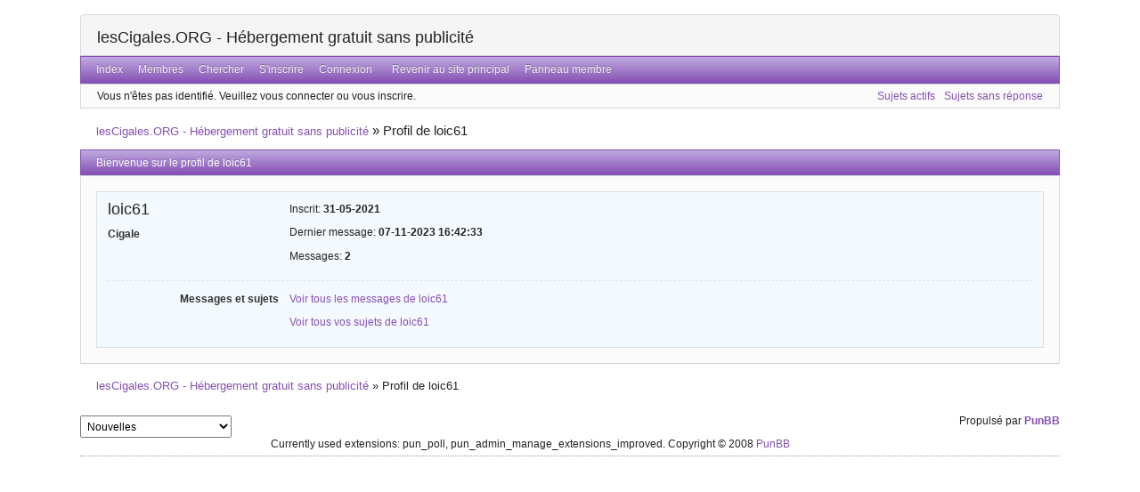

--- FILE ---
content_type: text/html; charset=utf-8
request_url: https://forum.lescigales.org/user99350.html
body_size: 2355
content:
<!DOCTYPE html>
<!--[if lt IE 7 ]> <html class="oldie ie6" lang="fr" dir="ltr"> <![endif]-->
<!--[if IE 7 ]>    <html class="oldie ie7" lang="fr" dir="ltr"> <![endif]-->
<!--[if IE 8 ]>    <html class="oldie ie8" lang="fr" dir="ltr"> <![endif]-->
<!--[if gt IE 8]><!--> <html lang="fr" dir="ltr"> <!--<![endif]-->
<head>
<meta charset="utf-8" />
<meta name="description" content="Profil de loic61 - lesCigales.ORG - Hébergement gratuit sans publicité - " />
<meta name="microid" content="mailto+http:sha1:dbe1147c3a0ad19a0a5336ee77fb097fb4101285" />
<title>Profil de loic61 - lesCigales.ORG - Hébergement gratuit sans publicité</title>
<link rel="search" href="https://forum.lescigales.org/search.html" title="Chercher" />
<link rel="author" href="https://forum.lescigales.org/users.html" title="Membres" />
<link rel="stylesheet" type="text/css" media="screen" href="https://forum.lescigales.org/style/Oxygen/Oxygen.min.css" />

</head>
<body>
	<div id="brd-messages" class="brd"></div>

	<div id="brd-wrap" class="brd">
	<div id="brd-profile" class="brd-page basic-page">
	<div id="brd-head" class="gen-content">
		<p id="brd-access"><a href="#brd-main">Passer au contenu du forum</a></p>
		<p id="brd-title"><a href="https://forum.lescigales.org/">lesCigales.ORG - Hébergement gratuit sans publicité</a></p>
		
	</div>
	<div id="brd-navlinks" class="gen-content">
		<ul>
		<li id="navindex"><a href="https://forum.lescigales.org/">Index</a></li>
		<li id="navuserlist"><a href="https://forum.lescigales.org/users.html">Membres</a></li>
		<li id="navsearch"><a href="https://forum.lescigales.org/search.html">Chercher</a></li>
		<li id="navregister"><a href="https://forum.lescigales.org/register.html">S'inscrire</a></li>
		<li id="navlogin"><a href="https://forum.lescigales.org/login.html">Connexion</a></li>
		<li id="navextra1"><b>&nbsp;</b></li>
		<li id="navextra2"><b>&nbsp;</b></li>
		<li id="navextra3"><a href="http://www.lescigales.org/" title="Hébergement gratuit sans publicité">Revenir au site principal</a></li>
		<li id="navextra4"><a href="http://admin.lescigales.org/" title="Control panel">Panneau membre</a></li>
	</ul>
		
	</div>
	<div id="brd-visit" class="gen-content">
		<p id="welcome"><span>Vous n'êtes pas identifié.</span> <span>Veuillez vous connecter ou vous inscrire.</span></p>
		<p id="visit-links" class="options"><span id="visit-recent" class="first-item"><a href="https://forum.lescigales.org/search-recent.html" title="Trouver les sujets contenant des messages récents.">Sujets actifs</a></span> <span id="visit-unanswered"><a href="https://forum.lescigales.org/search-unanswered.html" title="Trouver les sujets sans réponse.">Sujets sans réponse</a></span></p>
	</div>
	
	<div class="hr"><hr /></div>
	<div id="brd-main">
		<h1 class="main-title">Profil de loic61</h1>

		<div id="brd-crumbs-top" class="crumbs">
	<p><span class="crumb crumbfirst"><a href="https://forum.lescigales.org/">lesCigales.ORG - Hébergement gratuit sans publicité</a></span> <span class="crumb crumblast"><span> »&#160;</span>Profil de loic61</span> </p>
</div>
		
		
		<div class="main-head">
		<h2 class="hn"><span>Bienvenue sur le profil de loic61</span></h2>
	</div>
	<div class="main-content main-frm">
		<div class="profile ct-group data-group vcard">
			<div class="ct-set data-set set1">
				<div class="ct-box data-box">
					<ul class="user-ident ct-legend">
						<li class="username fn nickname"><strong>loic61</strong></li>
						<li class="usertitle"><span>Cigale</span></li>					</ul>
					<ul class="data-list">
						<li><span>Inscrit: <strong> 31-05-2021</strong></span></li>
						<li><span>Dernier message: <strong> 07-11-2023 16:42:33</strong></span></li>
						<li><span>Messages: <strong>2</strong></span></li>
					</ul>
				</div>
			</div>
			<div class="ct-set data-set set2">
				<div class="ct-box data-box">
					<h3 class="ct-legend hn"><span>Messages et sujets</span></h3>
					<ul class="data-box">
						<li class="first-item"><a href="https://forum.lescigales.org/search-posts-user99350.html">Voir tous les messages de loic61</a></li>
						<li><a href="https://forum.lescigales.org/search-topics-user99350.html">Voir tous vos sujets de loic61</a></li>					</ul>
				</div>
			</div>
		</div>
	</div>
		
		<div id="brd-crumbs-end" class="crumbs">
	<p><span class="crumb crumbfirst"><a href="https://forum.lescigales.org/">lesCigales.ORG - Hébergement gratuit sans publicité</a></span> <span class="crumb crumblast"><span> »&#160;</span>Profil de loic61</span> </p>
</div>
	</div>
		<!-- forum_qpost -->
		<!-- forum_info -->
	<div class="hr"><hr /></div>
	<div id="brd-about">
		<form id="qjump" method="get" accept-charset="utf-8" action="http://forum.lescigales.org/viewforum.php">
	<div class="frm-fld frm-select">
		<label for="qjump-select"><span>Aller au forum :</span></label><br />
		<span class="frm-input"><select id="qjump-select" name="id">
			<optgroup label="Général">
				<option value="14">Nouvelles</option>
				<option value="15">Présentations</option>
				<option value="21">Recherches d&#039;invitations</option>
				<option value="23">Le bêtisier</option>
			</optgroup>
			<optgroup label="Hébergement">
				<option value="5">Problèmes</option>
				<option value="8">Requêtes</option>
				<option value="9">Join the army !</option>
			</optgroup>
			<optgroup label="Création de site">
				<option value="16">Installation de logiciels</option>
				<option value="17">Bases de données</option>
				<option value="18">Programmation</option>
				<option value="19">Mise en page</option>
				<option value="20">Référencement</option>
			</optgroup>
			<optgroup label="Administration interne de lesCigales.ORG">
				<option value="22">Sites bloqués</option>
			</optgroup>
		</select>
		<input type="submit" id="qjump-submit" value="Aller" /></span>
	</div>
</form>
	<p id="copyright">Propulsé par <strong><a href="http://punbb.informer.com/">PunBB</a></strong></p>
<p id="extensions-used">Currently used extensions: pun_poll, pun_admin_manage_extensions_improved. Copyright &copy; 2008 <a href="http://punbb.informer.com/">PunBB</a></p>
	</div>
		<!-- forum_debug -->
	</div>
	</div>
	<script>if (typeof PUNBB === 'undefined' || !PUNBB) {
		var PUNBB = {};
	}

	PUNBB.env = {
		base_url: "https://forum.lescigales.org/",
		base_js_url: "https://forum.lescigales.org/include/js/",
		user_lang: "Francais",
		user_style: "Oxygen",
		user_is_guest: "1",
		page: "profile"
	};</script>
<script src="https://forum.lescigales.org/include/js/min/punbb.common.min.js"></script>
<script>(function () {
	var forum_quickjump_url = "http://forum.lescigales.org/forum$1-$2.html";
	var sef_friendly_url_array = new Array(13);
	sef_friendly_url_array[14] = "nouvelles";
	sef_friendly_url_array[15] = "presentations";
	sef_friendly_url_array[21] = "recherches-dinvitations";
	sef_friendly_url_array[23] = "le-betisier";
	sef_friendly_url_array[5] = "problemes";
	sef_friendly_url_array[8] = "requetes";
	sef_friendly_url_array[9] = "join-the-army";
	sef_friendly_url_array[16] = "installation-de-logiciels";
	sef_friendly_url_array[17] = "bases-de-donnees";
	sef_friendly_url_array[18] = "programmation";
	sef_friendly_url_array[19] = "mise-en-page";
	sef_friendly_url_array[20] = "referencement";
	sef_friendly_url_array[22] = "sites-bloques";

	PUNBB.common.addDOMReadyEvent(function () { PUNBB.common.attachQuickjumpRedirect(forum_quickjump_url, sef_friendly_url_array); });
}());</script>

</body>
</html>


--- FILE ---
content_type: text/css; charset=utf-8
request_url: https://forum.lescigales.org/style/Oxygen/Oxygen.min.css
body_size: 9236
content:
html,body,div,p,dl,dt,dd,ul,ol,li,h1,h2,h3,h4,h5,h6,pre,form,fieldset,legend,blockquote,table,th,td,input,textarea,button,select{margin:0;padding:0;text-align:left}fieldset,img,cite{border:0}.visual-hidden{visibility:hidden}br,hr,.hr,.hidden{display:none}.border-less{border:none!important}.small-font{font-size:.917em}.list-clean{list-style-type:none}.prepend-top{margin-top:1em!important}.nowrap{white-space:nowrap}html{height:99%;overflow-y:scroll}body{font-size:100%}.brd-page{font:75%/1.5em Verdana,Helvetica,Arial,sans-serif}h1,h2,h3,h4,h5,h6{font-size:1em;font-weight:normal}samp,code,pre,option,optgroup,input,select,textarea,td,th{font-size:1em;font-family:Verdana,Helvetica,Arial,sans-serif;font-style:normal;font-weight:normal}samp,code,pre{font-family:monospace,sans-serif;white-space:pre-wrap;word-wrap:break-word}.brd-page:after,.gen-content:after,.ct-box:after,#brd-index .item-head:after,#brd-index .main-item:after,#brd-index ul.item-info:after,.frm-group:after,.mf-set:after,.sf-set:after,.mf-box:after,.sf-box:after,.mf-item:after,.txt-set:after,.txt-box:after,.frm-form label:after,fieldset:after,span.fld-input:after,.posthead:after,.postbody:after,.postfoot .post-options:after{content:"\0020";display:block;font-size:0;height:0;line-height:.0;overflow:hidden;visibility:hidden;clear:both}.clearfix:before,.clearfix:after{content:"\0020";display:block;height:0;overflow:hidden}.clearfix:after{clear:both}.clearfix{zoom:1}#brd-stats .hn,#qjump label,.post-byline span,.posthead .post-link span,.admin .main-subhead,.main-item .item-info li span.label,.main-item .item-info li label,.main-item .you-posted,.main-item .item-num,.group-legend,.group-legend span,.sf-set legend,.sf-set legend span,.main-pagehead .page-info,p.item-select label,.mf-extra .mf-field label,.mf-extra .mf-field .aslabel,.item-subject .item-nav span,.post-options a span,.main-title,.main-head .hn small,.entry-title,.menu-page .main-head{font-size:0;left:-999em;text-indent:-999em;position:absolute;line-height:0;visibility:hidden}.brd{padding:1em 2em;margin:0 auto;max-width:1100px;min-width:700px;width:90%}#brd-redirect,#brd-maint,#brd-util{margin:50px auto 12px auto;width:60%}.brd-page{float:left;width:100%;position:relative}.main-content,.gen-content{border-style:solid;border-width:1px}.gen-content{padding:0 1.5em}#brd-about,#brd-stats{margin-top:1em}.main-content,#brd-visit,#brd-qpost,#brd-announcement{margin-bottom:1em}#brd-announcement{padding:.5em 1.5em;margin-top:1em}#brd-announcement br{display:inline}.main-options{border-top:0;margin:-1em 0 1em 0}#rules-content{padding:1.5em}#rules-content h1{font-size:1.3em;line-height:1em;margin-bottom:.7em}#rules-content h2{font-size:1.2em;font-weight:bold;margin-bottom:.3em}#rules-content h3{font-size:1.1em;font-weight:bold}#rules-content h4,#rules-content h5{font-size:1;font-weight:bold}#rules-content p{margin:0 0 .65em}p,.hn{padding:.35em 0}ul,ol{padding:.35em 0 .35em 2em}ul.spaced{padding:.25em 0 .25em 2em}.spaced li{padding:.25em 0}th{font-size:1.084em;padding:.462em 1.417em;border-bottom-style:solid;border-bottom-width:1px}.main-head,.main-foot{border-style:solid;border-width:1px;padding:0 1.417em}.main-head .hn,.main-foot .hn{padding-right:10em}h2.main-subhead{border-style:solid;border-width:1px;padding:.462em 10em .426em 1.417em}.column-title{border-style:solid;border-width:1px;position:relative;margin-bottom:-1px}.main-subhead{border-style:solid;border-width:1px;border-bottom:0}.main-subhead .hn{padding:.462em 1.417em;position:relative}.main-foot{margin-top:-1em}#brd-announcement h1,.main-extensions .ct-legend,.main-hotfixes .ct-legend{border-bottom-style:dashed;border-bottom-width:1px;font-size:1.1em;font-weight:bold}#brd-announcement h1{margin-bottom:.5em}.main-pagehead .hn{padding:.5em 0}.content-head{margin:.5em 1.417em 0}.content-head .hn{border-style:none none double none;border-width:3px;padding:.462em 0}.options>span{padding:0 0 0 .3em;margin:0 0 0 .25em}.options .js_link{padding:0;margin:0 0 0 .55em}.options>span.first-item{border-left:0;padding-left:0;margin-left:0}.extension .options,.hotfix .options{border-top-style:dashed;border-top-width:1px}.extension h3>em{font-style:normal}.extension .data-list{list-style-type:none;padding-left:0}.ct-box{border-style:solid;border-width:1px;-moz-border-radius:.35em;-webkit-border-radius:.35em;-khtml-border-radius:.35em;border-radius:.35em;margin:1.417em;padding:.5em 1em;position:relative}.ct-box li{padding:0;margin:0 0 .7em 0}.ct-set{border-style:solid;border-width:1px;margin:1.417em;padding:0 0 0 17em;position:relative}.ct-group{border-style:solid;border-width:1px;margin:1.417em}.frm-group .ct-set{border-style:dashed none none none;margin:0}.ct-group .ct-set{border-style:dashed none none none;margin:0 1em;padding:0 0 0 16em}.ct-group .group-item1{border:0}.ct-group .set1,.frm-group .set1{border-top:0}.ct-group .ct-box,.frm-group .ct-box{border-style:none;margin:0}.ct-group .ct-set .ct-box,.ct-set .ct-box,.frm-group .ct-set .ct-box{border-style:none;margin:0}
.ct-group .set1{border-top:0}.ct-set .ct-legend{float:left;margin-left:-17em;width:16em;position:relative;text-align:right;font-weight:bold}.ct-set ul{padding-left:0;list-style:none}.ct-box div{padding:.35em 0}.ct-box p.options{float:none}.ct-box .info-list{padding-bottom:0}.user-ident{padding-left:0;list-style:none}.user-ident .username a,.user-ident .username strong{font-size:1.5em;font-weight:normal}.user-ident .username a,.user-ident .username a:link,.user-ident .username a:visited{text-decoration:none}.user-ident .username a:hover,.user-ident .username a:active,.user-ident .username a:focus{text-decoration:underline}.user-ident .usertitle{font-weight:bold}.user-ident .useravatar{padding:.25em 0}.user-ident .useravatar img{display:block}.main-message{padding:.5em 1.417em}.main-message p span{display:block;padding-top:.5em}#brd-maint .main-message{padding:0}#brd-navlinks,.main-menu,.admin-menu{padding:0 .75em}.main-menu,.admin-menu{border:0}#brd-navlinks ul,.main-menu ul,.admin-menu ul{list-style-type:none;float:left;padding:0}#brd-navlinks li,.main-menu li,.admin-menu li{float:left;display:inline}#brd-navlinks a,.main-menu a,.admin-menu a{float:left;position:relative;padding:.55em .7em}#brd-navlinks a{padding:.43em .7em}#brd-navlinks li.first-item,.main-menu li.first-item,.admin-menu li.first-item{border-left:0}.admin-submenu{border-style:solid;border-width:0 1px}.admin-submenu ul{padding:.5em 0;list-style:none}.admin-submenu li{display:inline;margin-right:.75em}.admin-submenu .active a{font-weight:bold}#brd-head{padding-bottom:.75em;padding-top:1em;border-radius:.4em .4em 0 0}#brd-title{padding-bottom:0}#brd-title a,#brd-title strong{font-size:1.5em;text-decoration:none;font-weight:normal}#brd-desc{padding-top:0;padding-bottom:0}#brd-navlinks ul{margin:0;float:left}#brd-navlinks li{display:inline}#brd-navlinks li a{text-decoration:none}ul#brd-admod{float:right;text-align:right}#brd-access{text-align:right;padding:0;height:0;margin:0;position:absolute;background:transparent}#brd-access a,#brd-access a:link,#brd-access a:visited{height:2em;line-height:2em;position:absolute;left:-999em;margin:1px;width:12em}#brd-access a:hover,#brd-access a:active,#brd-access a:focus{text-indent:0;background:#000;position:static;float:right}#brd-visit #welcome{float:left}#brd-visit #visit-links{text-align:right;float:none}#brd-pagepost-end{border-top:0}#brd-pagepost-top{border-bottom:0}#brd-admin-bans #brd-pagepost-end{margin-top:-1em}.paging{float:left}.posting{text-align:right;float:right}.paging{white-space:nowrap}.paging a,.paging strong,.paging span{padding:0 1em;border-left-style:solid;border-left-width:1px;float:left;white-space:nowrap}.paging .first-item,.paging span.pages{border-left:0;padding-left:0}.posting .newpost{font-size:1.084em;font-weight:bold}.crumbs .crumblast span{font-weight:normal}.crumbs span,.crumbs a{white-space:nowrap}.crumbs{margin:.5em 0;padding:0 1.417em;font-size:1.084em}#brd-crumbs-top .crumblast{font-size:1.15em}#brd-stats ul{list-style:none;padding-left:0}#brd-stats ul li.st-users{float:left;clear:both;white-space:nowrap}#brd-stats ul li.st-activity{text-align:right;display:block;white-space:nowrap}#brd-stats li strong{font-weight:bold}#brd-online{padding-top:.5em;padding-bottom:.5em;border-top:0}#brd-online .hn,#brd-online p{padding-bottom:0;padding-top:0}#brd-online .hn{float:left;margin-right:.5em}#qjump{float:left;padding:.5em 0}#qjump div,#qjump label{padding:0;border:0}#copyright{text-align:right;margin:0}#querytime{text-align:right;font-size:.917em;padding:0}#extensions-used{border-bottom:1px dotted}p.options{border-top:0;float:right}.main-modoptions .options{text-align:center}a.feed{padding-left:22px;background:url([data-uri]) center left no-repeat}.content-options,.ct-options{float:right;margin-top:-2.6em;padding:.5em 1.417em;position:relative}.item-summary{height:2.5em;padding:0;position:relative;font-size:1em}.item-summary span{width:100%;position:absolute;left:-999em;text-indent:-999em;display:block}.item-summary strong{position:absolute;left:999em;text-indent:0;padding:.5em 0;white-space:nowrap;font-weight:normal}
.item-summary strong:first-letter {text-transform:uppercase}.item-summary .subject-title{padding-left:1.417em}.item-summary .info-topics,.item-summary .info-replies{margin-left:100%;text-align:center;width:7em;left:965em}.item-summary .info-forum{margin-left:100%;text-align:center;width:20em;left:952em}.item-summary .info-posts,.item-summary .info-views{margin-left:100%;text-align:center;width:7em;left:972em}.item-summary .info-lastpost{margin-left:100%;left:980em}p.forum-noview .info-replies{left:972em}.main-content .main-item{border-top-style:solid;border-top-width:1px;overflow:hidden;position:relative;line-height:1.4em}.main-content .main-first-item{border-top:0}.main-content .main-item ul{float:right;position:relative;padding:0;list-style:none}.main-content .main-item p,.main-content .main-item .hn{padding:0}.hn .item-status{font-weight:normal}.hn .item-status em{font-style:normal}.main-item .item-subject,.main-content .main-item li{float:left;border-left-style:solid;border-left-width:1px;margin:0 -2px -9.7em 0;position:relative;padding-top:.6em;padding-bottom:10.4em}.main-item .item-subject{overflow:hidden;width:100%}li.info-topics,li.info-posts,li.info-views,li.info-replies{width:7em;text-align:center}li.info-forum{width:20em;text-align:center}li.info-lastpost{width:20em}li.info-lastpost cite{overflow:hidden;width:18em}.main-item li strong{font-weight:normal}.main-content .main-item{padding-right:35em;padding-left:3.75em}.main-content .main-item .hn{position:relative}.main-content .main-item ul{width:34em;right:-35em;margin-left:-34em}.forum-noview .main-item{padding-right:28em}.forum-noview .main-item ul{width:27em;right:-28em;margin-left:-27em}.forum-forums .main-item{padding-right:48em}.forum-forums .main-item ul{width:47em;right:-48em;margin-left:-47em}.item-subject span.modlist{display:block}#brd-index .main-item .hn span{font-size:1.084em;font-weight:bold}#brd-index .main-item .hn small{font-size:1em}.item-status{font-weight:bold}.main-content .main-item cite{font-style:normal}.item-nav,.item-nav a,.item-nav span{white-space:nowrap;font-style:normal}.item-subject .hn,.item-subject p{margin:0 0 0 1.5em}li.info-lastpost cite,li.info-lastpost span,li.info-forum a{display:block;padding:0 1em;font-style:normal;font-weight:normal}li.info-lastpost strong{padding:0 0 0 1em;font-style:normal;font-weight:normal}.main-item li.info-select{position:absolute;right:0;top:0;padding:.3em;border-style:none none solid solid;border-width:1px}.main-content .main-item .icon{border-style:solid;border-width:.5833em;height:0;width:0;float:left;margin-top:.667em;margin-left:-2.417em}.main-content .main-item .hn .posted-mark{position:absolute;font-size:2em;width:1em;left:-0.5em;top:0}.frm-group{border-top-style:dashed;border-top-width:1px;margin:1.417em;padding:1.3em 0 0}.group1{border-top:0;padding-top:0}.sf-box,.mf-box,.txt-box{margin:1.417em;padding:.5em 0;position:relative}.sf-set,.mf-set,.txt-set{margin:1.417em;padding:0 0 0 17em;position:relative}.sf-set .sf-box,.mf-set .mf-box,.txt-set .txt-box{margin:0}.frm-group .sf-set,.frm-group .mf-set,.frm-group .txt-set{margin:0}.text input{font-size:1.084em}select{height:25px;*height:auto;line-height:25px;padding-left:3px}optgroup{font-weight:bold}.frm-buttons{margin:.75em 1.417em .8em 1.417em;position:relative;border-top-style:solid;border-top-width:1px;padding:1.1em 0 .3em 18em}.frm-buttons .submit{margin-right:.75em}.frm-buttons .primary{margin-right:2em}.submit input,.cancel input{overflow:visible;padding-left:.5em;padding-right:.5em;font-size:1.084em}.button-set .submit{padding-left:1em}button{width:auto;overflow:visible}label,input[type="button"],input[type="submit"],button,select{cursor:pointer}input[type="submit"],input[type="button"],input[type="reset"],button{display:inline-block;vertical-align:baseline;text-align:center;text-decoration:none;padding:.5em .6em;-moz-border-radius:2px;-webkit-border-radius:2px;-khtml-border-radius:2px;border-radius:2px;border-style:solid;border-width:1px;-webkit-appearance:button;line-height:normal}input[type="submit"]::-moz-focus-inner,input[type="button"]::-moz-focus-inner,input[type="file"]::-moz-focus-inner,input[type="reset"]::-moz-focus-inner,button::-moz-focus-inner{border:0;padding:0}input[type="submit"]:active,input[type="button"]:active,input[type="reset"]:active,button:active{position:relative;top:1px}input[type="submit"][disabled]:active,input[type="button"][disabled]:active,input[type="reset"][disabled]:active,button[disabled]:active{position:relative;top:0}.primary input[type="submit"],.primary input[type="button"],.primary input[type="reset"],.primary button{padding-left:1.2em;padding-right:1.2em}
.js_link{border-bottom-style:dashed;border-bottom-width:1px}.sf-box label,.sf-box .aslabel{float:left;padding:0}.sf-set .checkbox label{padding:2px 0 2px 2.7em}.sf-set .text label span,.sf-set .select label span,.sf-set .aslabel span{float:left;margin-left:-17em;display:block;position:relative;padding:2px 0 2px 1em;width:16em;text-align:right}.sf-set .checkbox label span{float:left;margin-left:-18em;display:block;position:relative;padding:0 0 0 2em;width:16em;left:-3em;text-align:right;font-weight:bold}.sf-set .text label small,.sf-set .select label small{display:block;text-align:left;position:relative;margin:2em 1em 0 1em;padding-top:.25em;font-size:.917em}.sf-set .fld-input{position:absolute;top:0;left:0;display:block;padding:.5em 1em}.sf-set .checkbox input{margin:.2em 0 .2em -.1em}.sf-set .text input:not([title]){height:100%}.sf-set .sf-short input{width:4em}.sf-set .sf-short label small{font-size:1em;padding:2px 0;margin:0 1em 0 7em}input[type="radio"]{vertical-align:middle;bottom:1px}input[type="checkbox"]{vertical-align:middle;bottom:1px}table input[type="checkbox"]{vertical-align:baseline}.mf-box .mf-item{position:relative;top:-0.166em;padding:.3em 0}.mf-set legend{position:absolute;height:0;background:transparent}.mf-set legend span{position:absolute;left:-17em;width:16em;padding:.5em 1em;margin:1px 0 2px 0;overflow:hidden;display:block;text-align:right;font-weight:bold}.mf-set legend span em{display:block;white-space:normal;font-style:normal;font-weight:normal;font-size:.917em}.mf-item .fld-input{position:absolute;top:.25em;left:0;display:block;padding:0 1em}.mf-item input{margin:.1em 0 .1em -.1em}.mf-item label{padding:1px 0 1px 2.7em;float:left}.mf-set .mf-yesno .mf-item{width:11em;float:left}.mf-set .mf-field{float:left;padding:0 1em 0 1em;border-left:1px solid #ccc}.mf-set .mf-field1{border-left:none}.mf-set .mf-field label,.mf-set .mf-field .aslabel{position:absolute;top:-2em;display:block}.mf-set .mf-cell .fld-input{position:static;padding:0 0 0 1em;border-left:1px solid #ccc}.frm-hdgroup{padding-top:2em}.sf-set .sf-box .sf-forum{width:25em}.mf-set .mf-box .forum-field{width:25em}.checklist{min-height:6em;max-height:9em;max-width:30em;overflow:auto;border-style:solid;border-width:1px;position:relative;padding:.25em .5em;margin:0 1em}.checklist fieldset{height:auto}.checklist legend,.checklist legend span{font-weight:bold;position:static;padding:0;height:auto;text-align:left}.checklist legend span{width:auto;max-width:25em}.checklist-item{position:relative;height:auto}.checklist-item label{display:block;padding:0 0 0 2.25em;float:none;height:100%}.checklist-item .fld-input{position:absolute;left:0;top:0;padding:0;margin:0}.checklist-item input{margin:0}.txt-box label{float:left}.txt-set label span{float:left;margin-left:-17em;display:block;position:relative;padding:2px 1em;width:16em;text-align:right}.txt-set label small{display:block;text-align:left;position:relative;margin:0 1em 0 -1px;padding:2px 1.25em;font-size:.917em;z-index:100}.txt-set .txt-input{position:relative;width:100%}.txt-set .fld-input{display:block;padding:0 0 0 1em}.txt-set textarea{width:95%;resize:vertical}input[type="text"],input[type="password"],input[type="email"],input[type="url"],input[type="search"],input[type="number"],textarea{border-width:1px;border-style:solid;padding:.25em}#quick-search{padding:.1em .2em}.req-warn{display:none}#req-msg p em,.required label span em{font-style:normal;font-weight:normal}.required label span em{float:left;font-size:.917em;line-height:1.2em;width:100%;position:relative}.req-error{display:block}.required label span{font-weight:bold}.post{border-style:solid;border-width:1px;position:relative;margin:1.417em;margin-top:-1.417em}.firstpost,.singlepost{margin-top:1.417em}.main-topic .lastpost{border-bottom:0}.main-topic .post{border-style:solid none;margin:0}.main-topic .firstpost{border-top:0}.posthead{margin-left:18em;border-style:none none none solid;border-width:1px}.posthead .hn{padding-right:1.5em;padding-left:1em;border-style:none none dashed none;border-width:1px}.posthead .post-byline a,.posthead .post-byline strong{font-size:1.167em;font-weight:bold;text-decoration:none;font-style:normal}.posthead .post-byline{float:left;width:15.5em;padding:.5em 1em .5em 1.5em;margin-left:-19em;margin-top:-0.5em;position:relative;left:-1px;overflow:hidden}.posthead .post-num{float:right}#brd-modtopic .posthead .hn{padding-right:2.7em}.post-title{padding:0 1.5em .5em 1em;margin-top:-1px;position:relative}.post-title span{display:block;width:100%;overflow:hidden}.post-title a{font-size:1em;text-decoration:none;font-weight:bold}.post-title small,.post-title small a{font-size:1em;font-weight:normal;white-space:nowrap}.posthead p.item-select{position:absolute;top:0;right:.75em;height:2.5em}
.postbody{margin-left:18em;position:relative;border-left-style:solid;border-left-width:1px;padding:.5em 1.5em 0 1em;clear:both}.postfoot{padding-left:18em;border-top-style:none;border-top-width:1px;position:relative}.postfoot .post-options{border-left-style:solid;border-left-width:1px}.postbody .post-author{float:left;width:15.5em;margin-left:-19em;left:-1px;position:relative;padding:0 1em .5em 1.5em;overflow:hidden;margin-top:-1em}.postbody .post-author ul{margin:0;padding:0 0 .5em 0;list-style:none}.author-ident .useravatar img{display:block;padding:.5em 0}.author-ident .username{display:none}.author-ident .usertitle{font-weight:bold;line-height:normal}.author-ident .userstatus{padding:.75em 0 .25em 0;margin:0;line-height:.75em;width:100%}.author-ident .userstatus span{font-size:.917em;display:block;border-left-style:solid;border-left-width:.7em;text-indent:.5em}.author-info li span strong{font-weight:normal}.online .author-ident .userstatus span{font-weight:bold}.postfoot .post-contacts{float:left;margin-left:-18em;width:15.5em;padding:.5em 1em .5em 1.5em;position:relative;left:-1px}.postfoot .post-actions{padding:.5em 1.5em .5em 1em;text-align:right;display:block;float:right}.postfoot .post-actions>span{margin-left:.75em}.postfoot .post-contacts>span{margin-right:.75em}.entry-content{padding-bottom:2em;overflow:hidden;width:100%;min-height:7em}#brd-help .entry-content{min-height:4em}.entry-content ol{padding-left:2.5em;list-style-type:decimal}.entry-content ol p,.entry-content ul p{padding:0}.entry-content ol.alpha{list-style-type:upper-alpha}.entry-content h5{font-weight:normal;font-size:1.5em;line-height:1.5em}.entry-content img{vertical-align:text-top;max-width:100%}.entry-content .quotebox,.entry-content .codebox{border-style:solid;border-width:1px;margin:.75em 1em;padding:1em .75em}.entry-content .codebox{font-size:.97em}.entry-content blockquote{overflow:hidden;width:100%}.entry-content .quotebox cite{display:block;font-style:normal;font-weight:bold}.entry-content pre{margin:0;max-height:35em;min-height:2em;overflow:auto;padding:0 2% .1em 0;width:98%}.entry-content span.bbu{text-decoration:underline}.entry-content br,.sig-demo br,.user-box br,.main-message br{display:inline}.sig-content{padding-top:2em;font-size:.95em}.sig-content a,.sig-demo a{border-bottom:solid;border-width:1px}span.sig-line{display:block;width:200px;border-top-style:solid;border-top-width:1px;padding-bottom:.5em}table{width:100%;table-layout:fixed;empty-cells:show;border-spacing:0;line-height:1.3333em;border-collapse:collapse}td{overflow:hidden;vertical-align:middle}table caption{display:none}#brd-userlist table .tc0{width:30%}#brd-userlist table .tc1{width:20%;text-align:left}#brd-userlist table .tc2{width:10%;text-align:center}#brd-debug table{border:0;font-size:.95em}#brd-debug .tcl{white-space:nowrap;width:10%}#brd-debug .tcr{white-space:normal;width:90%}#brd-admin-uresults table .tc0,#brd-admin-iresults table .tc0{width:45%}#brd-admin-uresults table .tc1,#brd-admin-iresults table .tc1,#brd-admin-iresults table .tc2{width:20%}#brd-admin-uresults table .tc2,#brd-admin-uresults table .tc4{width:10%;text-align:center}#brd-admin-uresults .tc3{width:15%}#brd-admin-uresults td.tc0 span,#brd-admin-uresults td.tc3 span{display:block;white-space:nowrap}#brd-admin-iresults table .tc0{width:25%}#brd-admin-iresults table .tc1{width:25%}#brd-admin-iresults table .tc2{width:20%}#brd-admin-iresults .tc3{width:30%}.main-content th{font-size:1.084em;padding:.462em 1.417em;font-weight:normal}td{padding:.5em 1.417em;border-width:1px;border-style:solid none none solid}td.tc0{border-left-style:none;border-left-width:0}th{padding:.5em 1.3em;border-style:none}td.actions,th.actions{text-align:right}td.actions span{display:block}.report{margin-left:4em}.report h3 span{display:block;font-style:normal}.report h3 cite{font-style:normal;font-size:1.084em;font-weight:bold}.report h3 strong{position:absolute;left:-3.1em;width:1.5em;text-align:right;font-size:1.167em}.report p strong{display:block;font-weight:normal;margin-top:1em}.report h4{border-bottom-style:dashed;border-bottom-width:1px}#brd-admin-reports .frm-buttons{margin-left:4em;margin-top:0}#brd-admin-reports .select-all{float:right}.report .item-select{position:absolute;top:0;right:.75em;height:2.5em}.help-box samp{display:block;margin-left:1.5em}.help-box h5 samp{margin-left:1.417em}.help-box code{font-family:courier;font-size:1.084em}.help-box .entry-content{padding:0}.help-box .hn{padding-bottom:.5em;border-bottom-style:dashed;border-bottom-width:1px;margin-bottom:.5em;color:#294f6e}#brd-messages{text-align:center;position:fixed;top:0;z-index:999;padding:0;left:0;right:0}#brd-messages span{text-align:center;padding:.35em 1.3em;margin:0 1em;font:87%/1.5em Arial,sans-serif;font-weight:bold;line-height:2em;border-width:1px;border-style:solid}.ie6 a.feed,.ie7 a.feed{background:url(feed-icon.png) center left no-repeat}.ie6 .brd-page,.ie6 .main,.ie6 #brd-index .main-subhead,.ie6 .main-content .main-item,.ie6 .main-content .main-item ul,.ie6 .gen-content,.ie6 .main-content,.ie6 .ct-box,.ie6 .frm-group,.ie6 .mf-set,.ie6 .sf-set,.ie6 .mf-box,.ie6 .sf-box,.ie6 .mf-item,.ie6 .txt-set,.ie6 .txt-box,.ie6 .frm-form label,.ie6 fieldset,.ie6 span.fld-input,.ie6 .main-subhead .hn,.ie6 .post,.ie6 .posthead,.ie6 .postbody,.ie6 .post-entry,.ie6 .postfoot .post-options{zoom:1}
.ie6 .ct-box ol,.ie6 .ct-box ol li{zoom:normal}.ie6 .postfoot .post-contacts{position:absolute}.ie6 #brd-wrap fieldset{padding-top:1px;position:relative}.ie6 fieldset legend{margin-left:-7px}.ie6 #brd-wrap .checklist{height:9em;width:30em;overflow:auto}.ie6 .sf-set .checkbox label span{padding-right:0;padding-left:5em}.ie6 #info-censored-intro,.ie6 #info-ranks-intro{margin-bottom:3em}.ie6 .important strong{margin-right:1ex}.ie6 #brd-stats .st-users{margin-bottom:-1ex}.ie6 .txt-box label span{position:absolute}.ie6 #brd-index .main-head{position:relative}.ie6 input{vertical-align:text-bottom}.ie6 #extensions-used{clear:left}.oldie textarea{overflow:auto}.ie7 .brd-page,.ie7 .main,.ie7 #brd-index .main-subhead,.ie7 #brd-index .forum-item,.ie7 .gen-content,.ie7 .main-content,.ie7 .ct-box,.ie7 .frm-group,.ie7 .mf-set,.ie7 .sf-set,.ie7 .mf-box,.ie7 .sf-box,.ie7 .mf-item,.ie7 .txt-set,.ie7 .txt-box,.ie7 .frm-group label,.ie7 fieldset,.ie7 span.fld-input,.ie7 .main-subhead .hn,.ie7 .post,.ie7 .posthead,.ie7 .postbody,.ie7 .post-entry,.ie7 .postfoot .post-options,.ie7 #brd-stats ul{max-height:100%;zoom:1}.ie7 #brd-wrap fieldset{padding-top:1px;position:relative}.ie7 fieldset legend{margin-left:-7px}.ie7 .entry-content .codebox pre{min-height:3em}.ie7 #info-censored-intro,.ie7 #info-ranks-intro{margin-bottom:3em}.ie7 .main-forum .main-item .item-starter{margin-left:1ex}.ie7 #brd-admin-settings-setup #fld19,.ie7 #brd-post textarea#fld1,.ie7 #brd-post textarea#fld2,.ie7 #brd-viewtopic textarea#fld1,.ie7 #brd-postedit #fld2{margin-top:-19px}.ie7 .item-starter{position:relative;left:-0.5em}.ie7 input[type="checkbox"]{vertical-align:baseline}body{background:#fff;color:#222}a:focus{outline:0}a:link,a:visited,.js_link{color:#8650b3;text-decoration:none}a:hover,a:active,a:focus{color:#cd0021;text-decoration:underline}.js_link{cursor:pointer;border-color:#8650b3;-moz-user-select:none;-webkit-user-select:none;user-select:none}.js_link:hover{color:#cd0021;border-color:#cd0021}.entry-content a:visited{color:#909}.entry-content a:visited:hover{color:#cd0021}.sig-content a,.sig-content a:visited{color:#999;border-color:#ddd}.sig-content a:hover,.sig-content a:active,.sig-content a:focus,.sig-content a:visited:hover{color:#333;border-color:#999;text-decoration:none}.entry-content h5{color:#d93315}.gen-content,.main-content{background:#fbfbfb;border-color:#d3dae1;border-bottom-color:#cbd1d8}.main-pagepost{background:#fff;border-color:#dde4eb}#brd-crumbs-top .crumblast a,#brd-crumbs-top .crumblast a:hover{color:#111;text-decoration:none}.main-item,.main-item li,.main-item div,td{border-color:#dde4eb}.main-content .main-item .item-nav{color:#888}.main-content .sticky{background:#f2f4fa}.main-content .main-item .hn .item-status em.sticky,.main-content .main-item .hn .item-status em.closed{color:#314b60;font-weight:bold}.main-content .main-item .hn .item-status em.moved{color:#666}.post div,h3.post-ident,h4.post-title,.posthead h3,.userstatus span,.sig-line{border-color:#dde4eb}.post-num,.post-edit{color:#999}.post{border-color:#dde4eb;border-top-color:#fff;border-bottom-color:#ccc;background:#edf1f5}#topic-review .firstpost,.singlepost{border-top-color:#dde4eb;border-bottom-color:#dde4eb}.posthead,.postbody,.post-options{background:#fafafa}.posthead .hn{background:#f1f1f1}.post-title small{color:#999}.sig-content{color:#999}.sig-demo{color:#333}.sig-demo a,.sig-demo a:visited{color:#333;text-decoration:none;border-color:#bbb}.online .userstatus span{border-color:#3f9439}.ct-box,.ct-set,.ct-group,.frm-group{border-color:#dbe0e4}.admin-page .ct-box{background:#feffe6}.admin-page .ct-set .ct-box,.report{background:#f4f9fd}.admin-page .warn-set .warn-box{background:#feffe6}.main-frm .ct-group,#brd-announcement{background:#f4f9fd}.main-content .info-box{background:#ffffe1}.main-extensions .extension,.main-hotfixes .hotfix{background:#f4f9fd}.main-extensions .disabled,.main-hotfixes .disabled{background:#ffffe1}.warn-group,.warn-set,.warn-box,.error-box,#admin-alerts{background:#feffe6;border-color:#f4ebce}.warn-group,.warn-set,.warn-box,.error-box{border-color:#e6d190}.info-list li,.error-list li{color:#5d5636}.info-list li span,.error-list li span{color:#5d5636}ul li strong{color:#222}.user-box{background:#f4f9fd}.ct-box .hn{border-color:#dbe0e4;color:#333}.error-box .hn{color:#222}.help-box{background:#f4f4f4}.help-box .hn{color:#294f6e}#rules-content{background:#fff}.frm-buttons,.extension .options,.hotfix .options,#rules-content{border-color:#e3e3e3}.checklist{background:#fff;border-color:#ccc}label,.aslabel,.mf-set legend,.ct-legend,.ct-legend span,.ct-legend cite,.ct-legend strong{color:#333}.paging span,.paging a,.paging strong{border-color:#dedfdf}.required label em,#req-msg em,.warn strong,.important strong{color:#b42000}.sf-set .text label small,.sf-set .select label small,.txt-set .textarea label small{color:#999}.entry-content .quotebox,.entry-content .codebox{background:#fff;border-color:#ddd}#brd-announcement .userbox{background:#f4f9fd none repeat scroll 0 0}
.main-content .main-item .hn .posted-mark{color:#99C}.lastedit em{font-size:.95em;font-style:normal;color:#999}.user-ident .username strong{color:#222}#brd-navlinks{border-color:#8650b3}#brd-navlinks a:link,#brd-navlinks a:visited{color:#eee;text-decoration:none}.main-options,.main-options span{background:#f1f1f1}#brd-navlinks,.main-menu,.admin-menu,.main-head,.main-foot{background-color:#8650b3;background-image:-moz-linear-gradient(bottom,#8650b3 0,#bfaae0 100%);background-image:-ms-linear-gradient(bottom,#8650b3 0,#bfaae0 100%);background-image:-o-linear-gradient(bottom,#8650b3 0,#bfaae0 100%);background-image:-webkit-gradient(linear,0 100%,0 0,from(#8650b3),to(#bfaae0));background-image:-webkit-linear-gradient(bottom,#8650b3 0,#bfaae0 100%);background-image:linear-gradient(bottom,#8650b3 0,#bfaae0 100%)}.admin-submenu{background:#e4e4ec;border-color:#d3dae1}#brd-navlinks a:link,#brd-navlinks a:visited,.main-menu a:link,.main-menu a:visited,.admin-menu a:link,.admin-menu a:visited{color:#eee;text-decoration:none;text-shadow:0 -1px 0 rgba(0,0,0,0.25)}#brd-navlinks a:hover,#brd-navlinks a:active,#brd-navlinks a:focus,.main-menu a:hover,.main-menu a:active,.main-menu a:focus,.admin-menu a:hover,.admin-menu a:active,.admin-menu a:focus{color:#fff}#brd-navlinks .isactive a,.main-menu .active a,.admin-menu .active a{color:#fff;background:#8650b3}#brd-admod #alert a{color:yellow;font-weight:bold}#brd-head{background:#f5f5f5;color:#222}#brd-head a,#brd-head a:link,#brd-head a:visited{color:#222}.main-head,.main-foot{color:#fff;border-color:#8650b3;text-shadow:0 -1px 0 rgba(0,0,0,0.15)}#brd-announcement h1{border-color:#bbb}.main-subhead{border-color:#d3dae1 #D3DAE1 #cbd1d8 #D3DAE1;background:#f4f4f4}.column-title{border-color:#f4f4f4 #F4F4F4 #cbd1d8 #F4F4F4;background:#f4f4f4}.group-head{background:#edf1f5;border-color:#dbe0e4}.content-head .hn{border-color:#dbe0e4;color:#666}.main-head a:link,.main-head a:visited,.main-foot .options a:link,.main-foot .options a:visited,.main-head .js_link,.main-foot .options .js_link{color:#ddd}.main-head .js_link,.main-foot .options .js_link{border-color:#ccc}.main-head a:hover,.main-head a:active,.main-head a:focus,.main-head .js_link:hover,.main-foot .options a:hover,.main-foot .options a:active,.main-foot .options a:focus,.main-foot .options .js_link:hover{color:#fff}.main-head .js_link:hover,.main-foot .options .js_link:hover{border-color:#fff}th{background:#f4f4f4}.main-frm .ct-group td{background:#fbfbfb}#extensions-used{border-bottom-color:#999}.main-content .main-item .icon{border-color:#edf1f5 #DDE0E4 #c6cbd3 #BABFC6}.main-content .redirect .icon{border-color:#f4f4f4 #f4f4f4 #f4f4f4 #f4f4f4}.main-content .sticky .icon{border-color:#d7e5f3 #C3CFDc #9fb3c7 #90A2B4}.main-content .closed .icon{border-color:#acacac #979797 #898989 #7A7A7A}.main-content .sticky.closed .icon{border-color:#d7e5f3 #C3CFDc #898989 #7A7A7A}.main-content .new .icon{border-color:#0080d7 #0065C0 #0058b3 #0072CA}.checklist-item label{background:#fff}.checklist-item label:hover{background:#edf1f5}input[type="text"],input[type="password"],input[type="email"],input[type="url"],input[type="number"],input[type="search"],textarea{border-color:#d3dae1}input[type="text"]:active,input[type="text"]:focus,input[type="password"]:active,input[type="password"]:focus,input[type="email"]:active,input[type="email"]:focus,input[type="url"]:active,input[type="url"]:focus,input[type="search"]:active,input[type="search"]:focus,input[type="number"]:active,input[type="number"]:focus,textarea:active,textarea:focus{border-color:#c8d3dc #D3DAE1 #d3dae1 #C8D3DC;box-shadow:0 1px 2px rgba(0,0,0,0.1) inset;background:#fffff3;background-image:-moz-linear-gradient(top,#fffee8,#fff);background-image:-ms-linear-gradient(top,#fffee8,#fff);background-image:-o-linear-gradient(top,#fffee8,#fff);background-image:-webkit-gradient(linear,0 0,0 100%,from(#fffee8),to(#fff));background-image:-webkit-linear-gradient(top,#fffee8,#fff);background-image:linear-gradient(top,#fffee8,#fff)}input[type="submit"],input[type="button"],input[type="reset"],button{color:#404040;border-color:#ccc;background:#f6f6f6;background-image:-moz-linear-gradient(top,#fff,#eee);background-image:-ms-linear-gradient(top,#fff,#eee);background-image:-o-linear-gradient(top,#fff,#eee);background-image:-webkit-gradient(linear,0 0,0 100%,from(#fff),to(#eee));background-image:-webkit-linear-gradient(top,#fff,#eee);background-image:linear-gradient(top,#fff,#eee);text-shadow:0 1px 1px #ddd}
.primary input[type="submit"],.primary input[type="button"],.primary input[type="reset"],.primary button{color:#fafafa;background:#4897d9;border-color:#2575ae;text-shadow:0 -1px 1px rgba(0,0,0,0.4);box-shadow:0 1px 0 rgba(255,255,255,0.2) inset,0 1px 2px rgba(0,0,0,0.05);background-image:-moz-linear-gradient(top,#5cb7f7,#4897d9);background-image:-ms-linear-gradient(top,#5cb7f7,#4897d9);background-image:-o-linear-gradient(top,#5cb7f7,#4897d9);background-image:-webkit-gradient(linear,0 0,0 100%,from(#5cb7f7),to(#4897d9));background-image:-webkit-linear-gradient(top,#5cb7f7,#4897d9);background-image:linear-gradient(top,#5cb7f7,#4897d9)}.primary.caution input[type="submit"],.primary.caution input[type="button"],.primary.caution input[type="reset"],.primary.caution button{border-color:#c0372a;background:#d95548;background-image:-moz-linear-gradient(top,#f7655b,#d95548);background-image:-ms-linear-gradient(top,#f7655b,#d95548);background-image:-o-linear-gradient(top,#f7655b,#d95548);background-image:-webkit-gradient(linear,0 0,0 100%,from(#f7655b),to(#d95548));background-image:-webkit-linear-gradient(top,#f7655b,#d95548);background-image:linear-gradient(top,#f7655b,#d95548)}input[type="submit"]:hover,input[type="submit"]:focus,input[type="reset"]:hover,input[type="reset"]:focus,input[type="button"]:hover,input[type="button"]:focus,button:hover,button:focus{color:#101010;background:#f3f3f3;background-image:-moz-linear-gradient(top,#fff,#ebebeb);background-image:-ms-linear-gradient(top,#fff,#ebebeb);background-image:-o-linear-gradient(top,#fff,#ebebeb);background-image:-webkit-gradient(linear,0 0,0 100%,from(#fff),to(#ebebeb));background-image:-webkit-linear-gradient(top,#fff,#ebebeb);background-image:linear-gradient(top,#fff,#ebebeb);border-color:#84bce4;-webkit-box-shadow:0 1px 2px rgba(0,0,0,.1);box-shadow:0 1px 2px rgba(0,0,0,.1)}.primary input[type="submit"]:hover,.primary input[type="submit"]:focus,.primary input[type="reset"]:hover,.primary input[type="reset"]:focus,.primary input[type="button"]:hover,.primary input[type="button"]:focus,.primary button:hover,.primary button:focus{color:#fff;text-shadow:0 -1px 1px rgba(0,0,0,0.4);border-color:#2575ae;background:#2e8bd9;background-image:-moz-linear-gradient(top,#5cb7f7,#2e8bd9);background-image:-ms-linear-gradient(top,#5cb7f7,#2e8bd9);background-image:-o-linear-gradient(top,#5cb7f7,#2e8bd9);background-image:-webkit-gradient(linear,0 0,0 100%,from(#5cb7f7),to(#2e8bd9));background-image:-webkit-linear-gradient(top,#5cb7f7,#2e8bd9);background-image:linear-gradient(top,#5cb7f7,#2e8bd9);-webkit-box-shadow:0 1px 0 rgba(255,255,255,0.2) inset,0 1px 2px rgba(0,0,0,.2);box-shadow:0 1px 0 rgba(255,255,255,0.2) inset,0 1px 2px rgba(0,0,0,.2)}.primary.caution input[type="submit"]:hover,.primary.caution input[type="submit"]:focus,.primary.caution input[type="button"]:hover,.primary.caution input[type="button"]:focus,.primary.caution input[type="reset"]:hover,.primary.caution input[type="reset"]:focus,.primary.caution button:hover,.primary.caution button:focus{border-color:#c0372a;background:#d93d2e;background-image:-moz-linear-gradient(top,#f7655b,#d93d2e);background-image:-ms-linear-gradient(top,#f7655b,#d93d2e);background-image:-o-linear-gradient(top,#f7655b,#d93d2e);background-image:-webkit-gradient(linear,0 0,0 100%,from(#f7655b),to(#d93d2e));background-image:-webkit-linear-gradient(top,#f7655b,#d93d2e);background-image:linear-gradient(top,#f7655b,#d93d2e)}input[type="submit"][disabled],input[type="button"][disabled],input[type="reset"][disabled],button[disabled]{border-color:#ccc;color:#999}input[type="submit"][disabled]:hover,input[type="submit"][disabled]:focus,input[type="reset"][disabled]:hover,input[type="reset"][disabled]:focus,input[type="button"][disabled]:hover,input[type="button"][disabled]:focus,button[disabled]:hover,button[disabled]:focus{color:#999}#querytime{color:#999}.quiet{color:#999}.loud{color:#000}#brd-debug th{background:#fff;border:0;border-bottom:2px solid #dde4eb;color:#111}#brd-debug td{background:#fff;border:0;border-bottom:solid 1px #eee;color:#666}
#brd-messages span{color:#333;-webkit-border-bottom-right-radius:.3em;-webkit-border-bottom-left-radius:.3em;-moz-border-radius-bottomright:.3em;-moz-border-radius-bottomleft:.3em;border-bottom-right-radius:.3em;border-bottom-left-radius:.3em;-moz-box-shadow:0 2px 3px rgba(0,0,0,.2);-webkit-box-shadow:0 2px 3px rgba(0,0,0,.2);box-shadow:0 2px 3px rgba(0,0,0,.2)}#brd-messages .message_error{border-color:#ffe475;background:#ffbdac}#brd-messages .message_warning{border-color:#ffe475;background:#ffd0ac}#brd-messages .message_info{border-color:#ffe475;background:#ffc;background:-moz-linear-gradient(center top,#fffbea,#fef7cb);background:-o-linear-gradient(top,#fffbea,#fef7cb);background:-webkit-gradient(linear,0 0,0 100%,from(#fffbea),to(#fef7cb));background:-webkit-linear-gradient(top,#fffbea,#fef7cb);background:-ms-linear-gradient(top,#fffbea,#fef7cb);background:linear-gradient(top,#fffbea,#fef7cb)}::-moz-selection{background:#fff2a8;color:#000;text-shadow:none}::selection{background:#fff2a8;color:#000;text-shadow:none}